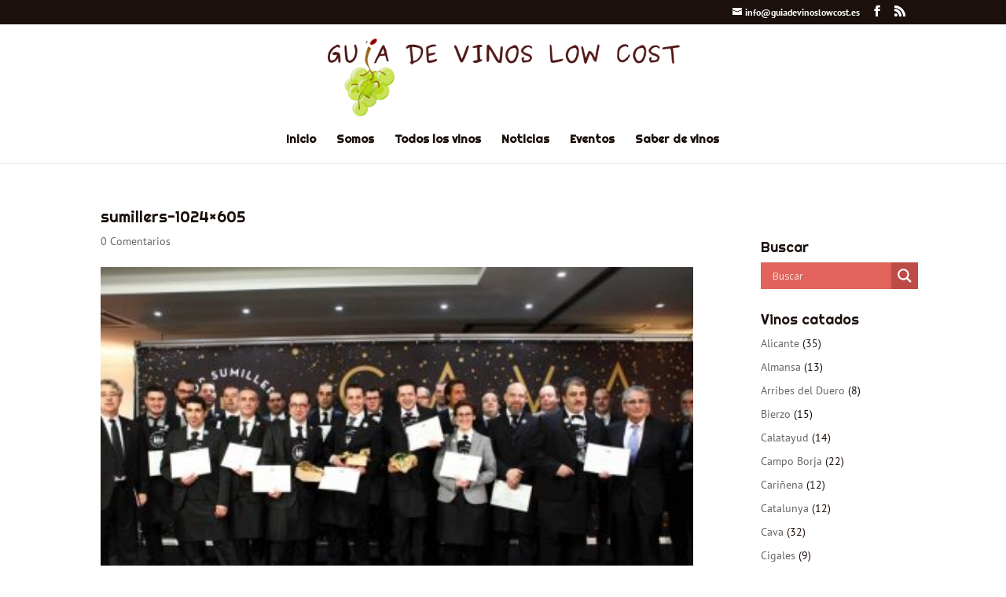

--- FILE ---
content_type: text/html; charset=utf-8
request_url: https://www.google.com/recaptcha/api2/aframe
body_size: 265
content:
<!DOCTYPE HTML><html><head><meta http-equiv="content-type" content="text/html; charset=UTF-8"></head><body><script nonce="H_8IQeXt90hb-rbsl5DRSg">/** Anti-fraud and anti-abuse applications only. See google.com/recaptcha */ try{var clients={'sodar':'https://pagead2.googlesyndication.com/pagead/sodar?'};window.addEventListener("message",function(a){try{if(a.source===window.parent){var b=JSON.parse(a.data);var c=clients[b['id']];if(c){var d=document.createElement('img');d.src=c+b['params']+'&rc='+(localStorage.getItem("rc::a")?sessionStorage.getItem("rc::b"):"");window.document.body.appendChild(d);sessionStorage.setItem("rc::e",parseInt(sessionStorage.getItem("rc::e")||0)+1);localStorage.setItem("rc::h",'1770042836687');}}}catch(b){}});window.parent.postMessage("_grecaptcha_ready", "*");}catch(b){}</script></body></html>

--- FILE ---
content_type: text/css
request_url: https://guiadevinoslowcost.es/wp-content/themes/Divi-child/style.css?ver=4.27.5
body_size: 274
content:
/*
Theme Name: Guia de vinos lowcost
Theme URI: http://www.elegantthemes.com/gallery/divi/
Template: Divi
Author: Fermín S. López
Author URI: https://www.tartekamedia.eus
Description: Tema para guiadevinoslowcost.es, creado a partir de DIVI
Tags: responsive-layout,one-column,two-columns,three-columns,four-columns,left-sidebar,right-sidebar,custom-background,custom-colors,featured-images,full-width-template,post-formats,rtl-language-support,theme-options,threaded-comments,translation-ready
Version: 3.10.1.1531820675
Updated: 2018-07-17 11:44:35

*/

